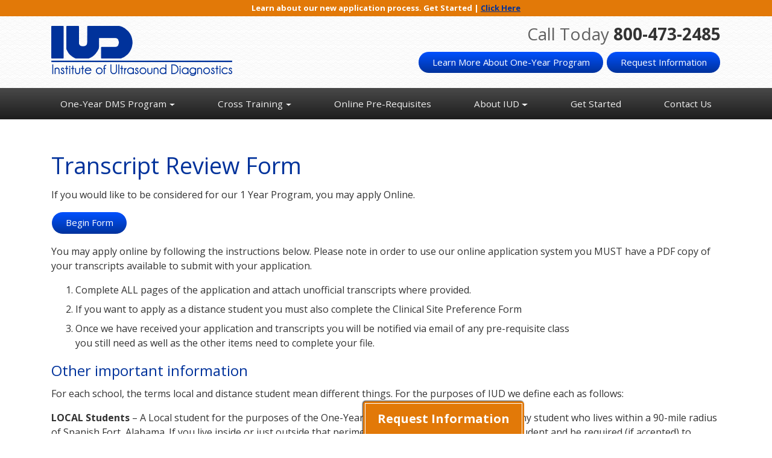

--- FILE ---
content_type: text/html; charset=UTF-8
request_url: https://iudmed.com/apply/
body_size: 11806
content:
<!DOCTYPE html>

<!--[if lt IE 7]>  <html class="no-js lt-ie9 lt-ie8 lt-ie7" dir="ltr" lang="en-US" prefix="og: https://ogp.me/ns#"> <![endif]-->
<!--[if IE 7]>     <html class="no-js lt-ie9 lt-ie8" dir="ltr" lang="en-US" prefix="og: https://ogp.me/ns#"> <![endif]-->
<!--[if IE 8]>     <html class="no-js lt-ie9" dir="ltr" lang="en-US" prefix="og: https://ogp.me/ns#"> <![endif]-->
<!--[if gt IE 8]><!--> <html class="no-js" dir="ltr" lang="en-US" prefix="og: https://ogp.me/ns#"> <!--<![endif]-->
	<head>
        <meta charset="UTF-8">
<meta http-equiv="X-UA-Compatible" content="IE=edge,chrome=1">
<title>Transcript Review Form</title>
<meta name="viewport" content="width=device-width">
<meta name="format-detection" content="telephone=no">
<link rel="profile" href="http://gmpg.org/xfn/11">
<link rel="pingback" href="https://iudmed.com/xmlrpc.php">
<link href="https://fonts.googleapis.com/css?family=Open+Sans:400,700" rel="stylesheet">
<!-- Google Tag Manager -->
<script>(function(w,d,s,l,i){w[l]=w[l]||[];w[l].push({'gtm.start':
new Date().getTime(),event:'gtm.js'});var f=d.getElementsByTagName(s)[0],
j=d.createElement(s),dl=l!='dataLayer'?'&l='+l:'';j.async=true;j.src=
'https://www.googletagmanager.com/gtm.js?id='+i+dl;f.parentNode.insertBefore(j,f);
})(window,document,'script','dataLayer','GTM-5MGMQD4');</script>
<!-- End Google Tag Manager -->
<!--wordpress head-->

		<!-- All in One SEO 4.9.3 - aioseo.com -->
	<meta name="description" content="If you would like to be considered for our 1 Year Program, you may apply Online. Begin Form You may apply online by following the instructions below. Please note in order to use our online application system you MUST have a PDF copy of your transcripts available to submit with your application. Complete ALL pages" />
	<meta name="robots" content="max-image-preview:large" />
	<link rel="canonical" href="https://iudmed.com/apply/" />
	<meta name="generator" content="All in One SEO (AIOSEO) 4.9.3" />
		<meta property="og:locale" content="en_US" />
		<meta property="og:site_name" content="Institute of Ultrasound Diagnostics" />
		<meta property="og:type" content="article" />
		<meta property="og:title" content="Transcript Review Form" />
		<meta property="og:description" content="If you would like to be considered for our 1 Year Program, you may apply Online. Begin Form You may apply online by following the instructions below. Please note in order to use our online application system you MUST have a PDF copy of your transcripts available to submit with your application. Complete ALL pages" />
		<meta property="og:url" content="https://iudmed.com/apply/" />
		<meta property="og:image" content="https://iudmed.ryukin.ngfdev.com/wp-content/uploads/2018/04/feature-new.jpg" />
		<meta property="og:image:secure_url" content="https://iudmed.ryukin.ngfdev.com/wp-content/uploads/2018/04/feature-new.jpg" />
		<meta property="article:published_time" content="2018-05-29T20:13:11+00:00" />
		<meta property="article:modified_time" content="2025-07-10T13:18:55+00:00" />
		<meta name="twitter:card" content="summary_large_image" />
		<meta name="twitter:title" content="Transcript Review Form" />
		<meta name="twitter:description" content="If you would like to be considered for our 1 Year Program, you may apply Online. Begin Form You may apply online by following the instructions below. Please note in order to use our online application system you MUST have a PDF copy of your transcripts available to submit with your application. Complete ALL pages" />
		<meta name="twitter:image" content="http://iudmed.ryukin.ngfdev.com/wp-content/uploads/2018/04/feature-new.jpg" />
		<script type="application/ld+json" class="aioseo-schema">
			{"@context":"https:\/\/schema.org","@graph":[{"@type":"BreadcrumbList","@id":"https:\/\/iudmed.com\/apply\/#breadcrumblist","itemListElement":[{"@type":"ListItem","@id":"https:\/\/iudmed.com#listItem","position":1,"name":"Home","item":"https:\/\/iudmed.com","nextItem":{"@type":"ListItem","@id":"https:\/\/iudmed.com\/apply\/#listItem","name":"Transcript Review Form"}},{"@type":"ListItem","@id":"https:\/\/iudmed.com\/apply\/#listItem","position":2,"name":"Transcript Review Form","previousItem":{"@type":"ListItem","@id":"https:\/\/iudmed.com#listItem","name":"Home"}}]},{"@type":"Organization","@id":"https:\/\/iudmed.com\/#organization","name":"Institute of Ultrasound Diagnostics","url":"https:\/\/iudmed.com\/"},{"@type":"WebPage","@id":"https:\/\/iudmed.com\/apply\/#webpage","url":"https:\/\/iudmed.com\/apply\/","name":"Transcript Review Form","description":"If you would like to be considered for our 1 Year Program, you may apply Online. Begin Form You may apply online by following the instructions below. Please note in order to use our online application system you MUST have a PDF copy of your transcripts available to submit with your application. Complete ALL pages","inLanguage":"en-US","isPartOf":{"@id":"https:\/\/iudmed.com\/#website"},"breadcrumb":{"@id":"https:\/\/iudmed.com\/apply\/#breadcrumblist"},"datePublished":"2018-05-29T20:13:11+00:00","dateModified":"2025-07-10T13:18:55+00:00"},{"@type":"WebSite","@id":"https:\/\/iudmed.com\/#website","url":"https:\/\/iudmed.com\/","name":"Institute of Ultrasound Diagnostics","inLanguage":"en-US","publisher":{"@id":"https:\/\/iudmed.com\/#organization"}}]}
		</script>
		<!-- All in One SEO -->

<link rel="amphtml" href="https://iudmed.com/apply/amp/" /><meta name="generator" content="AMP for WP 1.1.11"/><link rel="alternate" title="oEmbed (JSON)" type="application/json+oembed" href="https://iudmed.com/wp-json/oembed/1.0/embed?url=https%3A%2F%2Fiudmed.com%2Fapply%2F" />
<link rel="alternate" title="oEmbed (XML)" type="text/xml+oembed" href="https://iudmed.com/wp-json/oembed/1.0/embed?url=https%3A%2F%2Fiudmed.com%2Fapply%2F&#038;format=xml" />
		<style>
			.lazyload,
			.lazyloading {
				max-width: 100%;
			}
		</style>
		<style id='wp-img-auto-sizes-contain-inline-css' type='text/css'>
img:is([sizes=auto i],[sizes^="auto," i]){contain-intrinsic-size:3000px 1500px}
/*# sourceURL=wp-img-auto-sizes-contain-inline-css */
</style>
<link rel='stylesheet' id='wc-intuit-payments-checkout-block-css' href='https://iudmed.com/wp-content/plugins/woocommerce-gateway-intuit-qbms/assets/css/blocks/wc-intuit-payments-checkout-block.css?ver=3.3.1' type='text/css' media='all' />
<style id='wp-emoji-styles-inline-css' type='text/css'>

	img.wp-smiley, img.emoji {
		display: inline !important;
		border: none !important;
		box-shadow: none !important;
		height: 1em !important;
		width: 1em !important;
		margin: 0 0.07em !important;
		vertical-align: -0.1em !important;
		background: none !important;
		padding: 0 !important;
	}
/*# sourceURL=wp-emoji-styles-inline-css */
</style>
<style id='classic-theme-styles-inline-css' type='text/css'>
/*! This file is auto-generated */
.wp-block-button__link{color:#fff;background-color:#32373c;border-radius:9999px;box-shadow:none;text-decoration:none;padding:calc(.667em + 2px) calc(1.333em + 2px);font-size:1.125em}.wp-block-file__button{background:#32373c;color:#fff;text-decoration:none}
/*# sourceURL=/wp-includes/css/classic-themes.min.css */
</style>
<style id='woocommerce-inline-inline-css' type='text/css'>
.woocommerce form .form-row .required { visibility: visible; }
/*# sourceURL=woocommerce-inline-inline-css */
</style>
<link rel='stylesheet' id='sv-wc-payment-gateway-payment-form-v5_12_0-css' href='https://iudmed.com/wp-content/plugins/woocommerce-gateway-intuit-qbms/vendor/skyverge/wc-plugin-framework/woocommerce/payment-gateway/assets/css/frontend/sv-wc-payment-gateway-payment-form.min.css?ver=5.12.0' type='text/css' media='all' />
<link rel='stylesheet' id='theme_unified_css-css' href='https://iudmed.com/wp-content/themes/iudmed-2026/css/unified_theme.css?ver=6.9' type='text/css' media='all' />
<script type="text/javascript" src="https://iudmed.com/wp-includes/js/jquery/jquery.min.js?ver=3.7.1" id="jquery-core-js"></script>
<script type="text/javascript" src="https://iudmed.com/wp-includes/js/jquery/jquery-migrate.min.js?ver=3.4.1" id="jquery-migrate-js"></script>
<script type="text/javascript" src="https://iudmed.com/wp-content/plugins/woocommerce/assets/js/jquery-blockui/jquery.blockUI.min.js?ver=2.7.0-wc.10.4.3" id="wc-jquery-blockui-js" defer="defer" data-wp-strategy="defer"></script>
<script type="text/javascript" id="wc-add-to-cart-js-extra">
/* <![CDATA[ */
var wc_add_to_cart_params = {"ajax_url":"/wp-admin/admin-ajax.php","wc_ajax_url":"/?wc-ajax=%%endpoint%%","i18n_view_cart":"View cart","cart_url":"https://iudmed.com/cart/","is_cart":"","cart_redirect_after_add":"yes"};
//# sourceURL=wc-add-to-cart-js-extra
/* ]]> */
</script>
<script type="text/javascript" src="https://iudmed.com/wp-content/plugins/woocommerce/assets/js/frontend/add-to-cart.min.js?ver=10.4.3" id="wc-add-to-cart-js" defer="defer" data-wp-strategy="defer"></script>
<script type="text/javascript" src="https://iudmed.com/wp-content/plugins/woocommerce/assets/js/js-cookie/js.cookie.min.js?ver=2.1.4-wc.10.4.3" id="wc-js-cookie-js" defer="defer" data-wp-strategy="defer"></script>
<script type="text/javascript" id="woocommerce-js-extra">
/* <![CDATA[ */
var woocommerce_params = {"ajax_url":"/wp-admin/admin-ajax.php","wc_ajax_url":"/?wc-ajax=%%endpoint%%","i18n_password_show":"Show password","i18n_password_hide":"Hide password"};
//# sourceURL=woocommerce-js-extra
/* ]]> */
</script>
<script type="text/javascript" src="https://iudmed.com/wp-content/plugins/woocommerce/assets/js/frontend/woocommerce.min.js?ver=10.4.3" id="woocommerce-js" defer="defer" data-wp-strategy="defer"></script>
<script type="text/javascript" id="ajax_operation_script-js-extra">
/* <![CDATA[ */
var bigdatacloud_key = {"key":""};
var myAjax = {"ajaxurl":"https://iudmed.com/wp-admin/admin-ajax.php"};
//# sourceURL=ajax_operation_script-js-extra
/* ]]> */
</script>
<script type="text/javascript" src="https://iudmed.com/wp-content/plugins/woocommerce-anti-fraud/assets/js/geoloc.js?ver=1.0" id="ajax_operation_script-js"></script>
<link rel="https://api.w.org/" href="https://iudmed.com/wp-json/" /><link rel="alternate" title="JSON" type="application/json" href="https://iudmed.com/wp-json/wp/v2/pages/324" /><link rel="EditURI" type="application/rsd+xml" title="RSD" href="https://iudmed.com/xmlrpc.php?rsd" />
<link rel='shortlink' href='https://iudmed.com/?p=324' />
			<!-- DO NOT COPY THIS SNIPPET! Start of Page Analytics Tracking for HubSpot WordPress plugin v11.3.37-->
			<script class="hsq-set-content-id" data-content-id="standard-page">
				var _hsq = _hsq || [];
				_hsq.push(["setContentType", "standard-page"]);
			</script>
			<!-- DO NOT COPY THIS SNIPPET! End of Page Analytics Tracking for HubSpot WordPress plugin -->
			<meta name="tec-api-version" content="v1"><meta name="tec-api-origin" content="https://iudmed.com"><link rel="alternate" href="https://iudmed.com/wp-json/tribe/events/v1/" />		<script>
			document.documentElement.className = document.documentElement.className.replace('no-js', 'js');
		</script>
				<style>
			.no-js img.lazyload {
				display: none;
			}

			figure.wp-block-image img.lazyloading {
				min-width: 150px;
			}

			.lazyload,
			.lazyloading {
				--smush-placeholder-width: 100px;
				--smush-placeholder-aspect-ratio: 1/1;
				width: var(--smush-image-width, var(--smush-placeholder-width)) !important;
				aspect-ratio: var(--smush-image-aspect-ratio, var(--smush-placeholder-aspect-ratio)) !important;
			}

						.lazyload, .lazyloading {
				opacity: 0;
			}

			.lazyloaded {
				opacity: 1;
				transition: opacity 400ms;
				transition-delay: 0ms;
			}

					</style>
			<noscript><style>.woocommerce-product-gallery{ opacity: 1 !important; }</style></noscript>
	<link rel="icon" href="https://iudmed.com/wp-content/uploads/2018/04/cropped-iud-siteicon-150x150.png" sizes="48x48" />
<link rel="apple-touch-icon" href="https://iudmed.com/wp-content/uploads/2018/04/cropped-iud-siteicon-180x180.png" />
<meta name="msapplication-TileImage" content="https://iudmed.com/wp-content/uploads/2018/04/cropped-iud-siteicon-270x270.png" />
	<link rel='stylesheet' id='wc-blocks-style-css' href='https://iudmed.com/wp-content/plugins/woocommerce/assets/client/blocks/wc-blocks.css?ver=wc-10.4.3' type='text/css' media='all' />
<style id='global-styles-inline-css' type='text/css'>
:root{--wp--preset--aspect-ratio--square: 1;--wp--preset--aspect-ratio--4-3: 4/3;--wp--preset--aspect-ratio--3-4: 3/4;--wp--preset--aspect-ratio--3-2: 3/2;--wp--preset--aspect-ratio--2-3: 2/3;--wp--preset--aspect-ratio--16-9: 16/9;--wp--preset--aspect-ratio--9-16: 9/16;--wp--preset--color--black: #000000;--wp--preset--color--cyan-bluish-gray: #abb8c3;--wp--preset--color--white: #ffffff;--wp--preset--color--pale-pink: #f78da7;--wp--preset--color--vivid-red: #cf2e2e;--wp--preset--color--luminous-vivid-orange: #ff6900;--wp--preset--color--luminous-vivid-amber: #fcb900;--wp--preset--color--light-green-cyan: #7bdcb5;--wp--preset--color--vivid-green-cyan: #00d084;--wp--preset--color--pale-cyan-blue: #8ed1fc;--wp--preset--color--vivid-cyan-blue: #0693e3;--wp--preset--color--vivid-purple: #9b51e0;--wp--preset--gradient--vivid-cyan-blue-to-vivid-purple: linear-gradient(135deg,rgb(6,147,227) 0%,rgb(155,81,224) 100%);--wp--preset--gradient--light-green-cyan-to-vivid-green-cyan: linear-gradient(135deg,rgb(122,220,180) 0%,rgb(0,208,130) 100%);--wp--preset--gradient--luminous-vivid-amber-to-luminous-vivid-orange: linear-gradient(135deg,rgb(252,185,0) 0%,rgb(255,105,0) 100%);--wp--preset--gradient--luminous-vivid-orange-to-vivid-red: linear-gradient(135deg,rgb(255,105,0) 0%,rgb(207,46,46) 100%);--wp--preset--gradient--very-light-gray-to-cyan-bluish-gray: linear-gradient(135deg,rgb(238,238,238) 0%,rgb(169,184,195) 100%);--wp--preset--gradient--cool-to-warm-spectrum: linear-gradient(135deg,rgb(74,234,220) 0%,rgb(151,120,209) 20%,rgb(207,42,186) 40%,rgb(238,44,130) 60%,rgb(251,105,98) 80%,rgb(254,248,76) 100%);--wp--preset--gradient--blush-light-purple: linear-gradient(135deg,rgb(255,206,236) 0%,rgb(152,150,240) 100%);--wp--preset--gradient--blush-bordeaux: linear-gradient(135deg,rgb(254,205,165) 0%,rgb(254,45,45) 50%,rgb(107,0,62) 100%);--wp--preset--gradient--luminous-dusk: linear-gradient(135deg,rgb(255,203,112) 0%,rgb(199,81,192) 50%,rgb(65,88,208) 100%);--wp--preset--gradient--pale-ocean: linear-gradient(135deg,rgb(255,245,203) 0%,rgb(182,227,212) 50%,rgb(51,167,181) 100%);--wp--preset--gradient--electric-grass: linear-gradient(135deg,rgb(202,248,128) 0%,rgb(113,206,126) 100%);--wp--preset--gradient--midnight: linear-gradient(135deg,rgb(2,3,129) 0%,rgb(40,116,252) 100%);--wp--preset--font-size--small: 13px;--wp--preset--font-size--medium: 20px;--wp--preset--font-size--large: 36px;--wp--preset--font-size--x-large: 42px;--wp--preset--spacing--20: 0.44rem;--wp--preset--spacing--30: 0.67rem;--wp--preset--spacing--40: 1rem;--wp--preset--spacing--50: 1.5rem;--wp--preset--spacing--60: 2.25rem;--wp--preset--spacing--70: 3.38rem;--wp--preset--spacing--80: 5.06rem;--wp--preset--shadow--natural: 6px 6px 9px rgba(0, 0, 0, 0.2);--wp--preset--shadow--deep: 12px 12px 50px rgba(0, 0, 0, 0.4);--wp--preset--shadow--sharp: 6px 6px 0px rgba(0, 0, 0, 0.2);--wp--preset--shadow--outlined: 6px 6px 0px -3px rgb(255, 255, 255), 6px 6px rgb(0, 0, 0);--wp--preset--shadow--crisp: 6px 6px 0px rgb(0, 0, 0);}:where(.is-layout-flex){gap: 0.5em;}:where(.is-layout-grid){gap: 0.5em;}body .is-layout-flex{display: flex;}.is-layout-flex{flex-wrap: wrap;align-items: center;}.is-layout-flex > :is(*, div){margin: 0;}body .is-layout-grid{display: grid;}.is-layout-grid > :is(*, div){margin: 0;}:where(.wp-block-columns.is-layout-flex){gap: 2em;}:where(.wp-block-columns.is-layout-grid){gap: 2em;}:where(.wp-block-post-template.is-layout-flex){gap: 1.25em;}:where(.wp-block-post-template.is-layout-grid){gap: 1.25em;}.has-black-color{color: var(--wp--preset--color--black) !important;}.has-cyan-bluish-gray-color{color: var(--wp--preset--color--cyan-bluish-gray) !important;}.has-white-color{color: var(--wp--preset--color--white) !important;}.has-pale-pink-color{color: var(--wp--preset--color--pale-pink) !important;}.has-vivid-red-color{color: var(--wp--preset--color--vivid-red) !important;}.has-luminous-vivid-orange-color{color: var(--wp--preset--color--luminous-vivid-orange) !important;}.has-luminous-vivid-amber-color{color: var(--wp--preset--color--luminous-vivid-amber) !important;}.has-light-green-cyan-color{color: var(--wp--preset--color--light-green-cyan) !important;}.has-vivid-green-cyan-color{color: var(--wp--preset--color--vivid-green-cyan) !important;}.has-pale-cyan-blue-color{color: var(--wp--preset--color--pale-cyan-blue) !important;}.has-vivid-cyan-blue-color{color: var(--wp--preset--color--vivid-cyan-blue) !important;}.has-vivid-purple-color{color: var(--wp--preset--color--vivid-purple) !important;}.has-black-background-color{background-color: var(--wp--preset--color--black) !important;}.has-cyan-bluish-gray-background-color{background-color: var(--wp--preset--color--cyan-bluish-gray) !important;}.has-white-background-color{background-color: var(--wp--preset--color--white) !important;}.has-pale-pink-background-color{background-color: var(--wp--preset--color--pale-pink) !important;}.has-vivid-red-background-color{background-color: var(--wp--preset--color--vivid-red) !important;}.has-luminous-vivid-orange-background-color{background-color: var(--wp--preset--color--luminous-vivid-orange) !important;}.has-luminous-vivid-amber-background-color{background-color: var(--wp--preset--color--luminous-vivid-amber) !important;}.has-light-green-cyan-background-color{background-color: var(--wp--preset--color--light-green-cyan) !important;}.has-vivid-green-cyan-background-color{background-color: var(--wp--preset--color--vivid-green-cyan) !important;}.has-pale-cyan-blue-background-color{background-color: var(--wp--preset--color--pale-cyan-blue) !important;}.has-vivid-cyan-blue-background-color{background-color: var(--wp--preset--color--vivid-cyan-blue) !important;}.has-vivid-purple-background-color{background-color: var(--wp--preset--color--vivid-purple) !important;}.has-black-border-color{border-color: var(--wp--preset--color--black) !important;}.has-cyan-bluish-gray-border-color{border-color: var(--wp--preset--color--cyan-bluish-gray) !important;}.has-white-border-color{border-color: var(--wp--preset--color--white) !important;}.has-pale-pink-border-color{border-color: var(--wp--preset--color--pale-pink) !important;}.has-vivid-red-border-color{border-color: var(--wp--preset--color--vivid-red) !important;}.has-luminous-vivid-orange-border-color{border-color: var(--wp--preset--color--luminous-vivid-orange) !important;}.has-luminous-vivid-amber-border-color{border-color: var(--wp--preset--color--luminous-vivid-amber) !important;}.has-light-green-cyan-border-color{border-color: var(--wp--preset--color--light-green-cyan) !important;}.has-vivid-green-cyan-border-color{border-color: var(--wp--preset--color--vivid-green-cyan) !important;}.has-pale-cyan-blue-border-color{border-color: var(--wp--preset--color--pale-cyan-blue) !important;}.has-vivid-cyan-blue-border-color{border-color: var(--wp--preset--color--vivid-cyan-blue) !important;}.has-vivid-purple-border-color{border-color: var(--wp--preset--color--vivid-purple) !important;}.has-vivid-cyan-blue-to-vivid-purple-gradient-background{background: var(--wp--preset--gradient--vivid-cyan-blue-to-vivid-purple) !important;}.has-light-green-cyan-to-vivid-green-cyan-gradient-background{background: var(--wp--preset--gradient--light-green-cyan-to-vivid-green-cyan) !important;}.has-luminous-vivid-amber-to-luminous-vivid-orange-gradient-background{background: var(--wp--preset--gradient--luminous-vivid-amber-to-luminous-vivid-orange) !important;}.has-luminous-vivid-orange-to-vivid-red-gradient-background{background: var(--wp--preset--gradient--luminous-vivid-orange-to-vivid-red) !important;}.has-very-light-gray-to-cyan-bluish-gray-gradient-background{background: var(--wp--preset--gradient--very-light-gray-to-cyan-bluish-gray) !important;}.has-cool-to-warm-spectrum-gradient-background{background: var(--wp--preset--gradient--cool-to-warm-spectrum) !important;}.has-blush-light-purple-gradient-background{background: var(--wp--preset--gradient--blush-light-purple) !important;}.has-blush-bordeaux-gradient-background{background: var(--wp--preset--gradient--blush-bordeaux) !important;}.has-luminous-dusk-gradient-background{background: var(--wp--preset--gradient--luminous-dusk) !important;}.has-pale-ocean-gradient-background{background: var(--wp--preset--gradient--pale-ocean) !important;}.has-electric-grass-gradient-background{background: var(--wp--preset--gradient--electric-grass) !important;}.has-midnight-gradient-background{background: var(--wp--preset--gradient--midnight) !important;}.has-small-font-size{font-size: var(--wp--preset--font-size--small) !important;}.has-medium-font-size{font-size: var(--wp--preset--font-size--medium) !important;}.has-large-font-size{font-size: var(--wp--preset--font-size--large) !important;}.has-x-large-font-size{font-size: var(--wp--preset--font-size--x-large) !important;}
/*# sourceURL=global-styles-inline-css */
</style>
</head>
    <body class="wp-singular page-template page-template-full-width page-template-full-width-php page page-id-324 wp-theme-zombie wp-child-theme-iudmed-2026 theme-zombie woocommerce-no-js tribe-no-js chrome osx">
        <style>
    #covid-sticky {
        z-index: 99999;
        text-align:center; 
        background:#E27908;
        color:white;
        font-size:13px;
        font-weight:bold;
        padding:4px 0;
    }
    .sticky-bar {
      padding: 10px 16px;
      background: #555;
      color: #f1f1f1;
    }
    /* The sticky class is added to the header with JS when it reaches its scroll position */
    .sticky {
      position: fixed;
      top: 0;
      width: 100%
    }
    /* Add some top padding to the page content to prevent sudden quick movement (as the header gets a new position at the top of the page (position:fixed and top:0) */
    .sticky + .content {
      padding-top: 102px;
      padding-top: 0px;
    }
</style>

		<a href="#content" title="Skip Navigation" href="#content" class="sr-only sr-only-focusable">Skip to main content</a>
        <div class="sticky-bar" id="covid-sticky">
            <div class="container">
                    <p style="margin-bottom:0;">Learn about our new application process. Get Started | <a href="https://iudmed.com/getting-started/" style="font-weight:bold;">Click Here</a></p>
            </div>
        </div>
        <div id="top_bar">
            <div class="container">One Timber Way, Ste 102, Daphne, AL 365278</div>
        </div>
        
		<header id="header">
            <div class="container text-center">
                <div class="row">
                    <div class="col-md-6 col-lg-4 text-md-left logo">
                        <a class="logo" href="/">
    <img data-src="https://iudmed.com/wp-content/uploads/2018/07/logo-1.png" alt="Institute of Ultrasound Diagnostics" src="[data-uri]" class="lazyload" style="--smush-placeholder-width: 300px; --smush-placeholder-aspect-ratio: 300/83;"></a>                        <nav class="navbar navbar-toggleable-sm"> 
                            <button class="navbar-toggler" type="button" data-toggle="collapse" data-target="#navbarNavDropdown" aria-controls="navbarNavDropdown" aria-expanded="false" aria-label="Toggle navigation"> 
                                <span class="navbar-toggler-icon">
                                    <span class="icon-bar"></span>
                                    <span class="icon-bar"></span>
                                    <span class="icon-bar"></span>
                                </span>
                                <span class="sr-only"> Menu</span> 
                            </button> 
                        </nav>
                    </div>
                    <div class="col-md-6 col-lg-8 text-md-right">
                        <div id="phonespan">
                            <span>Call Today</span>
                            <a class="phone" href="tel:+18004732485" title="Click to Call" rel="nofollow">800-473-2485</a>                        </div>
						<p><a href="/one-year-program" Class='btn'>Learn More About One-Year Program</a> <a class="btn" href="/request-information-2">Request Information</a></p>
                    </div>
                </div>
            </div>
        </header>
        <div id="navigation">
    <div class="container">
        <nav class="navbar navbar-toggleable-sm">
            <div class="collapse navbar-collapse" id="navbarNavDropdown">
                <ul id="menu-main" class="navbar-nav mr-auto mt-2 mt-lg-0 "><li  id="menu-item-34" class="menu-item menu-item-type-custom menu-item-object-custom menu-item-has-children dropdown nav-item nav-item-34"><a href="#" class="nav-link dropdown-toggle">One-Year DMS Program</a>
<ul class="dropdown-menu depth_0">
	<li  id="menu-item-32" class="menu-item menu-item-type-post_type menu-item-object-page nav-item nav-item-32"><a href="https://iudmed.com/one-year-program/" class="nav-link">One Year Diagnostic Medical Sonography Program</a></li>
	<li  id="menu-item-56" class="menu-item menu-item-type-post_type menu-item-object-page nav-item nav-item-56"><a href="https://iudmed.com/academic-requirements-for-enrollment/" class="nav-link">Program Requirements</a></li>
	<li  id="menu-item-85" class="menu-item menu-item-type-post_type menu-item-object-page nav-item nav-item-85"><a href="https://iudmed.com/resident-vs-distance-learning/" class="nav-link">Distance Learning</a></li>
	<li  id="menu-item-1418" class="menu-item menu-item-type-post_type menu-item-object-page nav-item nav-item-1418"><a href="https://iudmed.com/usa-exam/" class="nav-link">Ultrasound Student Assessment (USA) Exam</a></li>
	<li  id="menu-item-57" class="menu-item menu-item-type-post_type menu-item-object-page nav-item nav-item-57"><a href="https://iudmed.com/program-overviews/" class="nav-link">Research Ultrasound/Sonography</a></li>
	<li  id="menu-item-1178" class="menu-item menu-item-type-post_type menu-item-object-page nav-item nav-item-1178"><a href="https://iudmed.com/program-effectiveness/" class="nav-link">Program Effectiveness Data</a></li>
</ul>
</li>
<li  id="menu-item-286" class="menu-item menu-item-type-custom menu-item-object-custom menu-item-has-children dropdown nav-item nav-item-286"><a href="#" class="nav-link dropdown-toggle">Cross Training</a>
<ul class="dropdown-menu depth_0">
	<li  id="menu-item-281" class="menu-item menu-item-type-post_type menu-item-object-page nav-item nav-item-281"><a href="https://iudmed.com/about-cross-training-courses/" class="nav-link">Cross-Training Complete</a></li>
	<li  id="menu-item-284" class="menu-item menu-item-type-post_type menu-item-object-page nav-item nav-item-284"><a href="https://iudmed.com/introduction-to-vascular-ultrasound-one-week/" class="nav-link">Introduction to Vascular Ultrasound One Week</a></li>
</ul>
</li>
<li  id="menu-item-305" class="menu-item menu-item-type-post_type menu-item-object-page nav-item nav-item-305"><a href="https://iudmed.com/pre-requisite-courses-offer-at-iud/" class="nav-link">Online Pre-Requisites</a></li>
<li  id="menu-item-55" class="menu-item menu-item-type-post_type menu-item-object-page menu-item-has-children dropdown nav-item nav-item-55"><a href="https://iudmed.com/about-us/" class="nav-link dropdown-toggle">About IUD</a>
<ul class="dropdown-menu depth_0">
	<li  id="menu-item-58" class="menu-item menu-item-type-post_type menu-item-object-page nav-item nav-item-58"><a href="https://iudmed.com/about-us/" class="nav-link">About Us</a></li>
	<li  id="menu-item-54" class="menu-item menu-item-type-post_type menu-item-object-page nav-item nav-item-54"><a href="https://iudmed.com/accreditation/" class="nav-link">Accreditation</a></li>
	<li  id="menu-item-77" class="menu-item menu-item-type-post_type menu-item-object-page nav-item nav-item-77"><a href="https://iudmed.com/directors/" class="nav-link">Directors</a></li>
	<li  id="menu-item-170" class="menu-item menu-item-type-post_type menu-item-object-page nav-item nav-item-170"><a href="https://iudmed.com/frequently-asked-questions/" class="nav-link">FAQs</a></li>
	<li  id="menu-item-504" class="menu-item menu-item-type-post_type menu-item-object-page nav-item nav-item-504"><a href="https://iudmed.com/student-handbook/" class="nav-link">Handbook</a></li>
	<li  id="menu-item-695" class="menu-item menu-item-type-post_type menu-item-object-page nav-item nav-item-695"><a href="https://iudmed.com/calendars-and-deadlines/" class="nav-link">Calendar</a></li>
	<li  id="menu-item-53" class="menu-item menu-item-type-post_type menu-item-object-page nav-item nav-item-53"><a href="https://iudmed.com/tuition-and-aid/" class="nav-link">Tuition And Fees</a></li>
	<li  id="menu-item-91" class="menu-item menu-item-type-post_type menu-item-object-page nav-item nav-item-91"><a href="https://iudmed.com/lodging/" class="nav-link">Local Lodging</a></li>
</ul>
</li>
<li  id="menu-item-288" class="right menu-item menu-item-type-custom menu-item-object-custom nav-item nav-item-288"><a href="https://iudmed.com/getting-started/" class="nav-link">Get Started</a></li>
<li  id="menu-item-145" class="menu-item menu-item-type-post_type menu-item-object-page nav-item nav-item-145"><a href="https://iudmed.com/contact-us/" class="nav-link">Contact Us</a></li>
</ul>          </div>
        </nav>
    </div>
</div>
    
        <div id="content">
            <div id="default_content">
    <div class="container main-content">
        <h1>Transcript Review Form</h1>
        
                <p>If you would like to be considered for our 1 Year Program, you may apply Online.</p>
<p><a class="btn" href="https://www.iudmed.com/transcript-review/">Begin Form</a></p>
<p>You may apply online by following the instructions below. Please note in order to use our online application system you MUST have a PDF copy of your transcripts available to submit with your application.</p>
<ol>
<li>Complete ALL pages of the application and attach unofficial transcripts where provided.</li>
<li>If you want to apply as a distance student you must also complete the Clinical Site Preference Form</li>
<li>Once we have received your application and transcripts you will be notified via email of any pre-requisite class you still need as well as the other items need to complete your file.</li>
</ol>
<h2>Other important information</h2>
<p>For each school, the terms local and distance student mean different things. For the purposes of IUD we define each as follows:</p>
<p><strong>LOCAL Students</strong> – A Local student for the purposes of the One-Year General Sonography Program is any student who lives within a 90-mile radius of Spanish Fort, Alabama. If you live inside or just outside that perimeter you will be considered a local student and be required (if accepted) to rotate between our local clinical sites within that perimeter.</p>
<p><strong>Distance Students</strong> – A distance student for the purposes of the One-Year General Sonography Program is any student who lives outside of the above mentioned geographic perimeter. Distance students are responsible for finding and making initial contact with a clinical site in their area. Distance students will not be accepted into the One-Year program until they have secured a clinical site.</p>
<p>If you have any questions regarding any of this information you can contact Micah Gill at mgill@iudmed.com or by phone at 251‐621‐8668 ext 3.</p>
<p>&nbsp;</p>
        
    </div>
</div>                    </div>
        	
        <footer id="footer" role="contentinfo">
            <div class="container">
                <div class="row">
                    <div class="col-sm-12 col-md-4 center">
                        <img data-src="https://iudmed.com/wp-content/themes/iudmed-2026/img/IUD-seal.png" alt="IUD Seal" src="[data-uri]" class="lazyload" style="--smush-placeholder-width: 149px; --smush-placeholder-aspect-ratio: 149/149;">
                        <!--Schema Markup See http://google.schema.org/LocalBusiness for more details and syntax-->
<div class= "slb">
	
    <img class="logo lazyload" itemprop="image" data-src="https://iudmed.com/wp-content/uploads/2018/07/logo-1.png" alt="Institute of Ultrasound Diagnostics" src="[data-uri]" style="--smush-placeholder-width: 300px; --smush-placeholder-aspect-ratio: 300/83;">    <span class="name sr-only">Institute of Ultrasound Diagnostics</span><br>
    <p class="address">One Timber Way, Ste 203 <br>Daphne, AL 36527</p>
    <a title="click to call" class="phone" rel="nofollow" href="tel: +18004732485">800-473-2485</a>
    
</div>
<!--End Schema Markukp-->                        <p style="margin:1em 0;"><a style="font-weight:bold;" href="/contact-us">Contact Us</a></p>
                    </div>
                    <div class="col-sm-12  col-md-4 left">
                        <ul id="menu-footer-menu" class="menu"><li id="menu-item-139" class="menu-item menu-item-type-post_type menu-item-object-page menu-item-139"><a href="https://iudmed.com/one-year-program/">One-Year Sonographer Program</a></li>
<li id="menu-item-140" class="menu-item menu-item-type-post_type menu-item-object-page menu-item-140"><a href="https://iudmed.com/cross-training-courses/">Cross-Training Complete Course Offering</a></li>
<li id="menu-item-141" class="menu-item menu-item-type-post_type menu-item-object-page menu-item-141"><a href="https://iudmed.com/student-testimonials/">Student Testimonials</a></li>
<li id="menu-item-127" class="menu-item menu-item-type-post_type menu-item-object-page menu-item-127"><a href="https://iudmed.com/request-information/">Request Information</a></li>
<li id="menu-item-126" class="menu-item menu-item-type-post_type menu-item-object-page menu-item-126"><a href="https://iudmed.com/blog/">Blog</a></li>
</ul>                    </div>
                    <div class="col-sm-12  col-md-4 right">
                        <ul id="menu-footer-menu-right" class="menu"><li id="menu-item-143" class="menu-item menu-item-type-post_type menu-item-object-page menu-item-143"><a href="https://iudmed.com/about-us/">About Us</a></li>
<li id="menu-item-129" class="menu-item menu-item-type-post_type menu-item-object-page menu-item-129"><a href="https://iudmed.com/accreditation/">Accreditation</a></li>
<li id="menu-item-128" class="menu-item menu-item-type-post_type menu-item-object-page menu-item-128"><a href="https://iudmed.com/financial-aid/">Financial Aid</a></li>
<li id="menu-item-142" class="menu-item menu-item-type-post_type menu-item-object-page menu-item-142"><a href="https://iudmed.com/lodging/">Lodging</a></li>
</ul>                    </div>
                </div>
            </div>
        </footer>
        <div id="copyright"> 
            <div class="container text_center">
                <div class="row">
                    <div class="col-md-6 text-md-left">
                        Copyright &copy; Institute of Ultrasound Diagnostics | <a href="/privacy-policy">Privacy</a> | <a href="/sitemap">Sitemap</a>
                    </div>
                    <div class="col-sm-4 text-md-right">Website Created by <a href="https://neongoldfish.com">Neon Goldfish</a></div>
                </div>
            </div>
        </div>
        <div id="fixed_cta"><a href="/one-year-program/">Request Information</a></div>
		        <script src="//ajax.googleapis.com/ajax/libs/jquery/1/jquery.min.js"></script>
<script src="https://iudmed.com/wp-content/themes/zombie/js/unified_theme.js"></script>
<script src="https://iudmed.com/wp-content/themes/zombie/js/jquery.bxslider.min.js"></script>
<script src="https://cdnjs.cloudflare.com/ajax/libs/jquery.mask/1.14.10/jquery.mask.js"></script>
<script type="text/javascript">
    $(document).ready(function(){
        
        $('.post_slider').bxSlider({
            auto:true,
            controls:false, 
            pager:false,
			pause:7000,
        });
        $(".accordions>.accordion>h3").on("click", function () {
        $(this).parent().toggleClass("open");
    });
        $(".accordions .accordion h3").on("click", function(e) {
            console.log('debug');
            e.preventDefault();
            $(".accordions .accordion h3").not($(this)).parent().removeClass('open');
            $(this).parent().toggleClass("open")
        });
    })
</script>
<script>
// When the user scrolls the page, execute myFunction
window.onscroll = function() {myFunction()};

// Get the header
var header = document.getElementById("covid-sticky");

// Get the offset position of the navbar
var sticky = header.offsetTop;

// Add the sticky class to the header when you reach its scroll position. Remove "sticky" when you leave the scroll position
function myFunction() {
  if (window.pageYOffset > sticky) {
    header.classList.add("sticky");
  } else {
    header.classList.remove("sticky");
  }
}
</script>
<!-- Google Tag Manager (noscript) -->
<noscript><iframe data-src="https://www.googletagmanager.com/ns.html?id=GTM-5MGMQD4"
height="0" width="0" style="display:none;visibility:hidden" src="[data-uri]" class="lazyload" data-load-mode="1"></iframe></noscript>
<!-- End Google Tag Manager (noscript) -->
<!--wordpress footer-->
<script type="speculationrules">
{"prefetch":[{"source":"document","where":{"and":[{"href_matches":"/*"},{"not":{"href_matches":["/wp-*.php","/wp-admin/*","/wp-content/uploads/*","/wp-content/*","/wp-content/plugins/*","/wp-content/themes/iudmed-2026/*","/wp-content/themes/zombie/*","/*\\?(.+)"]}},{"not":{"selector_matches":"a[rel~=\"nofollow\"]"}},{"not":{"selector_matches":".no-prefetch, .no-prefetch a"}}]},"eagerness":"conservative"}]}
</script>
		<script>
		( function ( body ) {
			'use strict';
			body.className = body.className.replace( /\btribe-no-js\b/, 'tribe-js' );
		} )( document.body );
		</script>
		<script type="text/javascript">jQuery(function($){		function load_intuit_payments_credit_card_payment_form_handler() {
			window.wc_intuit_payments_credit_card_payment_form_handler = new WC_Intuit_Payments_Payment_Form_Handler( {"plugin_id":"intuit_payments","id":"intuit_payments_credit_card","id_dasherized":"intuit-payments-credit-card","type":"credit-card","csc_required":true,"csc_required_for_tokens":true,"enabled_card_types":["visa","mastercard","amex","discover","dinersclub","jcb"]} );window.jQuery( document.body ).trigger( "update_checkout" );		}

		try {

			if ( 'undefined' !== typeof WC_Intuit_Payments_Payment_Form_Handler ) {
				load_intuit_payments_credit_card_payment_form_handler();
			} else {
				window.jQuery( document.body ).on( 'wc_intuit_payments_payment_form_handler_loaded', load_intuit_payments_credit_card_payment_form_handler );
			}

		} catch ( err ) {

			
		var errorName    = '',
		    errorMessage = '';

		if ( 'undefined' === typeof err || 0 === err.length || ! err ) {
			errorName    = 'A script error has occurred.';
			errorMessage = 'The script WC_Intuit_Payments_Payment_Form_Handler could not be loaded.';
		} else {
			errorName    = 'undefined' !== typeof err.name    ? err.name    : '';
			errorMessage = 'undefined' !== typeof err.message ? err.message : '';
		}

		
		jQuery.post( 'https://iudmed.com/wp-admin/admin-ajax.php', {
			action:   'wc_intuit_payments_credit_card_payment_form_log_script_event',
			security: '6326c87959',
			name:     errorName,
			message:  errorMessage,
		} );

				}
		});</script><script type="text/javascript">jQuery(function($){		function load_intuit_payments_echeck_payment_form_handler() {
			window.wc_intuit_payments_echeck_payment_form_handler = new WC_Intuit_Payments_Payment_Form_Handler( {"plugin_id":"intuit_payments","id":"intuit_payments_echeck","id_dasherized":"intuit-payments-echeck","type":"echeck","csc_required":false,"csc_required_for_tokens":false} );window.jQuery( document.body ).trigger( "update_checkout" );		}

		try {

			if ( 'undefined' !== typeof WC_Intuit_Payments_Payment_Form_Handler ) {
				load_intuit_payments_echeck_payment_form_handler();
			} else {
				window.jQuery( document.body ).on( 'wc_intuit_payments_payment_form_handler_loaded', load_intuit_payments_echeck_payment_form_handler );
			}

		} catch ( err ) {

			
		var errorName    = '',
		    errorMessage = '';

		if ( 'undefined' === typeof err || 0 === err.length || ! err ) {
			errorName    = 'A script error has occurred.';
			errorMessage = 'The script WC_Intuit_Payments_Payment_Form_Handler could not be loaded.';
		} else {
			errorName    = 'undefined' !== typeof err.name    ? err.name    : '';
			errorMessage = 'undefined' !== typeof err.message ? err.message : '';
		}

		
		jQuery.post( 'https://iudmed.com/wp-admin/admin-ajax.php', {
			action:   'wc_intuit_payments_echeck_payment_form_log_script_event',
			security: '23199c5dac',
			name:     errorName,
			message:  errorMessage,
		} );

				}
		});</script><script> /* <![CDATA[ */var tribe_l10n_datatables = {"aria":{"sort_ascending":": activate to sort column ascending","sort_descending":": activate to sort column descending"},"length_menu":"Show _MENU_ entries","empty_table":"No data available in table","info":"Showing _START_ to _END_ of _TOTAL_ entries","info_empty":"Showing 0 to 0 of 0 entries","info_filtered":"(filtered from _MAX_ total entries)","zero_records":"No matching records found","search":"Search:","all_selected_text":"All items on this page were selected. ","select_all_link":"Select all pages","clear_selection":"Clear Selection.","pagination":{"all":"All","next":"Next","previous":"Previous"},"select":{"rows":{"0":"","_":": Selected %d rows","1":": Selected 1 row"}},"datepicker":{"dayNames":["Sunday","Monday","Tuesday","Wednesday","Thursday","Friday","Saturday"],"dayNamesShort":["Sun","Mon","Tue","Wed","Thu","Fri","Sat"],"dayNamesMin":["S","M","T","W","T","F","S"],"monthNames":["January","February","March","April","May","June","July","August","September","October","November","December"],"monthNamesShort":["January","February","March","April","May","June","July","August","September","October","November","December"],"monthNamesMin":["Jan","Feb","Mar","Apr","May","Jun","Jul","Aug","Sep","Oct","Nov","Dec"],"nextText":"Next","prevText":"Prev","currentText":"Today","closeText":"Done","today":"Today","clear":"Clear"}};/* ]]> */ </script><!-- Start of Async HubSpot Analytics Code -->
<script type="text/javascript">
(function(d,s,i,r) {
if (d.getElementById(i)){return;}
var n=d.createElement(s),e=d.getElementsByTagName(s)[0];
n.id=i;n.src='//js.hs-analytics.net/analytics/'+(Math.ceil(new Date()/r)*r)+'/5453519.js';
e.parentNode.insertBefore(n, e);
})(document,"script","hs-analytics",300000);
</script>
<!-- End of Async HubSpot Analytics Code -->
	<script type='text/javascript'>
		(function () {
			var c = document.body.className;
			c = c.replace(/woocommerce-no-js/, 'woocommerce-js');
			document.body.className = c;
		})();
	</script>
	<script type="text/javascript" src="https://iudmed.com/wp-content/plugins/the-events-calendar/common/build/js/user-agent.js?ver=da75d0bdea6dde3898df" id="tec-user-agent-js"></script>
<script type="text/javascript" src="https://iudmed.com/wp-content/plugins/woocommerce/assets/js/jquery-payment/jquery.payment.min.js?ver=3.0.0-wc.10.4.3" id="wc-jquery-payment-js" data-wp-strategy="defer"></script>
<script type="text/javascript" id="sv-wc-payment-gateway-payment-form-v5_12_0-js-extra">
/* <![CDATA[ */
var sv_wc_payment_gateway_payment_form_params = {"card_number_missing":"Card number is missing","card_number_invalid":"Card number is invalid","card_number_digits_invalid":"Card number is invalid (only digits allowed)","card_number_length_invalid":"Card number is invalid (wrong length)","card_type_invalid":"Card is invalid","card_type_invalid_specific_type":"{card_type} card is invalid","cvv_missing":"Card security code is missing","cvv_digits_invalid":"Card security code is invalid (only digits are allowed)","cvv_length_invalid":"Card security code is invalid (must be 3 or 4 digits)","card_exp_date_invalid":"Card expiration date is invalid","check_number_digits_invalid":"Check Number is invalid (only digits are allowed)","check_number_missing":"Check Number is missing","drivers_license_state_missing":"Driver's license state is missing","drivers_license_number_missing":"Driver's license number is missing","drivers_license_number_invalid":"Driver's license number is invalid","account_number_missing":"Account Number is missing","account_number_invalid":"Account Number is invalid (only digits are allowed)","account_number_length_invalid":"Account Number is invalid (must be between 5 and 17 digits)","routing_number_missing":"Routing Number is missing","routing_number_digits_invalid":"Routing Number is invalid (only digits are allowed)","routing_number_length_invalid":"Routing Number is invalid (must be 9 digits)"};
//# sourceURL=sv-wc-payment-gateway-payment-form-v5_12_0-js-extra
/* ]]> */
</script>
<script type="text/javascript" src="https://iudmed.com/wp-content/plugins/woocommerce-gateway-intuit-qbms/vendor/skyverge/wc-plugin-framework/woocommerce/payment-gateway/assets/dist/frontend/sv-wc-payment-gateway-payment-form.js?ver=5.12.0" id="sv-wc-payment-gateway-payment-form-v5_12_0-js"></script>
<script type="text/javascript" id="wc-intuit-payments-js-extra">
/* <![CDATA[ */
var wc_intuit_payments_params = {"api_url":"https://api.intuit.com/quickbooks/v4/payments/tokens","ajax_log":"","ajax_log_nonce":"8570fb1e04","ajax_url":"https://iudmed.com/wp-admin/admin-ajax.php","id_dasherized":"intuit-payments-credit-card","generic_error":"An error occurred, please try again or try an alternate form of payment"};
//# sourceURL=wc-intuit-payments-js-extra
/* ]]> */
</script>
<script type="text/javascript" src="https://iudmed.com/wp-content/plugins/woocommerce-gateway-intuit-qbms/assets/js/frontend/wc-intuit-payments.min.js?ver=3.3.1" id="wc-intuit-payments-js"></script>
<script type="text/javascript" src="https://iudmed.com/wp-content/plugins/woocommerce/assets/js/sourcebuster/sourcebuster.min.js?ver=10.4.3" id="sourcebuster-js-js"></script>
<script type="text/javascript" id="wc-order-attribution-js-extra">
/* <![CDATA[ */
var wc_order_attribution = {"params":{"lifetime":1.0e-5,"session":30,"base64":false,"ajaxurl":"https://iudmed.com/wp-admin/admin-ajax.php","prefix":"wc_order_attribution_","allowTracking":true},"fields":{"source_type":"current.typ","referrer":"current_add.rf","utm_campaign":"current.cmp","utm_source":"current.src","utm_medium":"current.mdm","utm_content":"current.cnt","utm_id":"current.id","utm_term":"current.trm","utm_source_platform":"current.plt","utm_creative_format":"current.fmt","utm_marketing_tactic":"current.tct","session_entry":"current_add.ep","session_start_time":"current_add.fd","session_pages":"session.pgs","session_count":"udata.vst","user_agent":"udata.uag"}};
//# sourceURL=wc-order-attribution-js-extra
/* ]]> */
</script>
<script type="text/javascript" src="https://iudmed.com/wp-content/plugins/woocommerce/assets/js/frontend/order-attribution.min.js?ver=10.4.3" id="wc-order-attribution-js"></script>
<script type="text/javascript" id="smush-lazy-load-js-before">
/* <![CDATA[ */
var smushLazyLoadOptions = {"autoResizingEnabled":false,"autoResizeOptions":{"precision":5,"skipAutoWidth":true}};
//# sourceURL=smush-lazy-load-js-before
/* ]]> */
</script>
<script type="text/javascript" src="https://iudmed.com/wp-content/plugins/wp-smush-pro/app/assets/js/smush-lazy-load.min.js?ver=3.23.2" id="smush-lazy-load-js"></script>
<script id="wp-emoji-settings" type="application/json">
{"baseUrl":"https://s.w.org/images/core/emoji/17.0.2/72x72/","ext":".png","svgUrl":"https://s.w.org/images/core/emoji/17.0.2/svg/","svgExt":".svg","source":{"concatemoji":"https://iudmed.com/wp-includes/js/wp-emoji-release.min.js?ver=6.9"}}
</script>
<script type="module">
/* <![CDATA[ */
/*! This file is auto-generated */
const a=JSON.parse(document.getElementById("wp-emoji-settings").textContent),o=(window._wpemojiSettings=a,"wpEmojiSettingsSupports"),s=["flag","emoji"];function i(e){try{var t={supportTests:e,timestamp:(new Date).valueOf()};sessionStorage.setItem(o,JSON.stringify(t))}catch(e){}}function c(e,t,n){e.clearRect(0,0,e.canvas.width,e.canvas.height),e.fillText(t,0,0);t=new Uint32Array(e.getImageData(0,0,e.canvas.width,e.canvas.height).data);e.clearRect(0,0,e.canvas.width,e.canvas.height),e.fillText(n,0,0);const a=new Uint32Array(e.getImageData(0,0,e.canvas.width,e.canvas.height).data);return t.every((e,t)=>e===a[t])}function p(e,t){e.clearRect(0,0,e.canvas.width,e.canvas.height),e.fillText(t,0,0);var n=e.getImageData(16,16,1,1);for(let e=0;e<n.data.length;e++)if(0!==n.data[e])return!1;return!0}function u(e,t,n,a){switch(t){case"flag":return n(e,"\ud83c\udff3\ufe0f\u200d\u26a7\ufe0f","\ud83c\udff3\ufe0f\u200b\u26a7\ufe0f")?!1:!n(e,"\ud83c\udde8\ud83c\uddf6","\ud83c\udde8\u200b\ud83c\uddf6")&&!n(e,"\ud83c\udff4\udb40\udc67\udb40\udc62\udb40\udc65\udb40\udc6e\udb40\udc67\udb40\udc7f","\ud83c\udff4\u200b\udb40\udc67\u200b\udb40\udc62\u200b\udb40\udc65\u200b\udb40\udc6e\u200b\udb40\udc67\u200b\udb40\udc7f");case"emoji":return!a(e,"\ud83e\u1fac8")}return!1}function f(e,t,n,a){let r;const o=(r="undefined"!=typeof WorkerGlobalScope&&self instanceof WorkerGlobalScope?new OffscreenCanvas(300,150):document.createElement("canvas")).getContext("2d",{willReadFrequently:!0}),s=(o.textBaseline="top",o.font="600 32px Arial",{});return e.forEach(e=>{s[e]=t(o,e,n,a)}),s}function r(e){var t=document.createElement("script");t.src=e,t.defer=!0,document.head.appendChild(t)}a.supports={everything:!0,everythingExceptFlag:!0},new Promise(t=>{let n=function(){try{var e=JSON.parse(sessionStorage.getItem(o));if("object"==typeof e&&"number"==typeof e.timestamp&&(new Date).valueOf()<e.timestamp+604800&&"object"==typeof e.supportTests)return e.supportTests}catch(e){}return null}();if(!n){if("undefined"!=typeof Worker&&"undefined"!=typeof OffscreenCanvas&&"undefined"!=typeof URL&&URL.createObjectURL&&"undefined"!=typeof Blob)try{var e="postMessage("+f.toString()+"("+[JSON.stringify(s),u.toString(),c.toString(),p.toString()].join(",")+"));",a=new Blob([e],{type:"text/javascript"});const r=new Worker(URL.createObjectURL(a),{name:"wpTestEmojiSupports"});return void(r.onmessage=e=>{i(n=e.data),r.terminate(),t(n)})}catch(e){}i(n=f(s,u,c,p))}t(n)}).then(e=>{for(const n in e)a.supports[n]=e[n],a.supports.everything=a.supports.everything&&a.supports[n],"flag"!==n&&(a.supports.everythingExceptFlag=a.supports.everythingExceptFlag&&a.supports[n]);var t;a.supports.everythingExceptFlag=a.supports.everythingExceptFlag&&!a.supports.flag,a.supports.everything||((t=a.source||{}).concatemoji?r(t.concatemoji):t.wpemoji&&t.twemoji&&(r(t.twemoji),r(t.wpemoji)))});
//# sourceURL=https://iudmed.com/wp-includes/js/wp-emoji-loader.min.js
/* ]]> */
</script>
     </body>
    
</html>